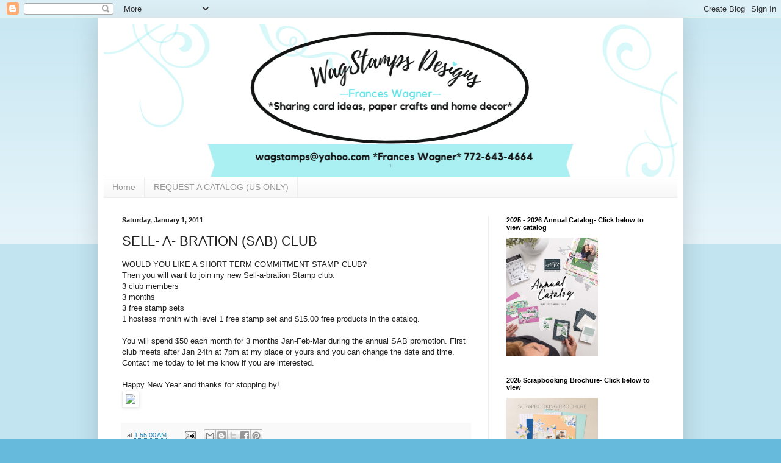

--- FILE ---
content_type: text/html; charset=UTF-8
request_url: http://www.wagstamps.com/2011/01/sell-bration-sab-club.html
body_size: 13390
content:
<!DOCTYPE html>
<html class='v2' dir='ltr' lang='en'>
<head>
<link href='https://www.blogger.com/static/v1/widgets/335934321-css_bundle_v2.css' rel='stylesheet' type='text/css'/>
<meta content='width=1100' name='viewport'/>
<meta content='text/html; charset=UTF-8' http-equiv='Content-Type'/>
<meta content='blogger' name='generator'/>
<link href='http://www.wagstamps.com/favicon.ico' rel='icon' type='image/x-icon'/>
<link href='http://www.wagstamps.com/2011/01/sell-bration-sab-club.html' rel='canonical'/>
<link rel="alternate" type="application/atom+xml" title="Stamp with Frances - Atom" href="http://www.wagstamps.com/feeds/posts/default" />
<link rel="alternate" type="application/rss+xml" title="Stamp with Frances - RSS" href="http://www.wagstamps.com/feeds/posts/default?alt=rss" />
<link rel="service.post" type="application/atom+xml" title="Stamp with Frances - Atom" href="https://www.blogger.com/feeds/4283121317788102852/posts/default" />

<link rel="alternate" type="application/atom+xml" title="Stamp with Frances - Atom" href="http://www.wagstamps.com/feeds/2074811612394148095/comments/default" />
<!--Can't find substitution for tag [blog.ieCssRetrofitLinks]-->
<link href='http://sites.google.com/site/backporchstampin/Home/wagnersiggy.jpg' rel='image_src'/>
<meta content='http://www.wagstamps.com/2011/01/sell-bration-sab-club.html' property='og:url'/>
<meta content='SELL- A- BRATION (SAB) CLUB' property='og:title'/>
<meta content='WOULD YOU LIKE A SHORT TERM COMMITMENT STAMP CLUB?    Then you will want to join my new Sell-a-bration Stamp club.    3 club members    3 mo...' property='og:description'/>
<meta content='https://lh3.googleusercontent.com/blogger_img_proxy/AEn0k_t-K3cw6mTeBBd0beb4K4Y_MEI3qn5dH5hzX5DloA7yU7w5q_Adn2m8nMEvulUO5wytHBsgXOQv_jgySo5LoOPF2BSW-TJ5x45gM6YdnzUfarrDh_-qwirLq8nmg2Zd21gbfFOn=w1200-h630-p-k-no-nu' property='og:image'/>
<title>Stamp with Frances: SELL- A- BRATION (SAB) CLUB</title>
<style id='page-skin-1' type='text/css'><!--
/*
-----------------------------------------------
Blogger Template Style
Name:     Simple
Designer: Blogger
URL:      www.blogger.com
----------------------------------------------- */
/* Content
----------------------------------------------- */
body {
font: normal normal 12px Arial, Tahoma, Helvetica, FreeSans, sans-serif;
color: #222222;
background: #66bbdd none repeat scroll top left;
padding: 0 40px 40px 40px;
}
html body .region-inner {
min-width: 0;
max-width: 100%;
width: auto;
}
h2 {
font-size: 22px;
}
a:link {
text-decoration:none;
color: #2288bb;
}
a:visited {
text-decoration:none;
color: #888888;
}
a:hover {
text-decoration:underline;
color: #33aaff;
}
.body-fauxcolumn-outer .fauxcolumn-inner {
background: transparent url(https://resources.blogblog.com/blogblog/data/1kt/simple/body_gradient_tile_light.png) repeat scroll top left;
_background-image: none;
}
.body-fauxcolumn-outer .cap-top {
position: absolute;
z-index: 1;
height: 400px;
width: 100%;
}
.body-fauxcolumn-outer .cap-top .cap-left {
width: 100%;
background: transparent url(https://resources.blogblog.com/blogblog/data/1kt/simple/gradients_light.png) repeat-x scroll top left;
_background-image: none;
}
.content-outer {
-moz-box-shadow: 0 0 40px rgba(0, 0, 0, .15);
-webkit-box-shadow: 0 0 5px rgba(0, 0, 0, .15);
-goog-ms-box-shadow: 0 0 10px #333333;
box-shadow: 0 0 40px rgba(0, 0, 0, .15);
margin-bottom: 1px;
}
.content-inner {
padding: 10px 10px;
}
.content-inner {
background-color: #ffffff;
}
/* Header
----------------------------------------------- */
.header-outer {
background: transparent none repeat-x scroll 0 -400px;
_background-image: none;
}
.Header h1 {
font: normal normal 60px Arial, Tahoma, Helvetica, FreeSans, sans-serif;
color: #3399bb;
text-shadow: -1px -1px 1px rgba(0, 0, 0, .2);
}
.Header h1 a {
color: #3399bb;
}
.Header .description {
font-size: 140%;
color: #777777;
}
.header-inner .Header .titlewrapper {
padding: 22px 30px;
}
.header-inner .Header .descriptionwrapper {
padding: 0 30px;
}
/* Tabs
----------------------------------------------- */
.tabs-inner .section:first-child {
border-top: 1px solid #eeeeee;
}
.tabs-inner .section:first-child ul {
margin-top: -1px;
border-top: 1px solid #eeeeee;
border-left: 0 solid #eeeeee;
border-right: 0 solid #eeeeee;
}
.tabs-inner .widget ul {
background: #f5f5f5 url(https://resources.blogblog.com/blogblog/data/1kt/simple/gradients_light.png) repeat-x scroll 0 -800px;
_background-image: none;
border-bottom: 1px solid #eeeeee;
margin-top: 0;
margin-left: -30px;
margin-right: -30px;
}
.tabs-inner .widget li a {
display: inline-block;
padding: .6em 1em;
font: normal normal 14px Arial, Tahoma, Helvetica, FreeSans, sans-serif;
color: #999999;
border-left: 1px solid #ffffff;
border-right: 1px solid #eeeeee;
}
.tabs-inner .widget li:first-child a {
border-left: none;
}
.tabs-inner .widget li.selected a, .tabs-inner .widget li a:hover {
color: #000000;
background-color: #eeeeee;
text-decoration: none;
}
/* Columns
----------------------------------------------- */
.main-outer {
border-top: 0 solid #eeeeee;
}
.fauxcolumn-left-outer .fauxcolumn-inner {
border-right: 1px solid #eeeeee;
}
.fauxcolumn-right-outer .fauxcolumn-inner {
border-left: 1px solid #eeeeee;
}
/* Headings
----------------------------------------------- */
div.widget > h2,
div.widget h2.title {
margin: 0 0 1em 0;
font: normal bold 11px Arial, Tahoma, Helvetica, FreeSans, sans-serif;
color: #000000;
}
/* Widgets
----------------------------------------------- */
.widget .zippy {
color: #999999;
text-shadow: 2px 2px 1px rgba(0, 0, 0, .1);
}
.widget .popular-posts ul {
list-style: none;
}
/* Posts
----------------------------------------------- */
h2.date-header {
font: normal bold 11px Arial, Tahoma, Helvetica, FreeSans, sans-serif;
}
.date-header span {
background-color: transparent;
color: #222222;
padding: inherit;
letter-spacing: inherit;
margin: inherit;
}
.main-inner {
padding-top: 30px;
padding-bottom: 30px;
}
.main-inner .column-center-inner {
padding: 0 15px;
}
.main-inner .column-center-inner .section {
margin: 0 15px;
}
.post {
margin: 0 0 25px 0;
}
h3.post-title, .comments h4 {
font: normal normal 22px Arial, Tahoma, Helvetica, FreeSans, sans-serif;
margin: .75em 0 0;
}
.post-body {
font-size: 110%;
line-height: 1.4;
position: relative;
}
.post-body img, .post-body .tr-caption-container, .Profile img, .Image img,
.BlogList .item-thumbnail img {
padding: 2px;
background: #ffffff;
border: 1px solid #eeeeee;
-moz-box-shadow: 1px 1px 5px rgba(0, 0, 0, .1);
-webkit-box-shadow: 1px 1px 5px rgba(0, 0, 0, .1);
box-shadow: 1px 1px 5px rgba(0, 0, 0, .1);
}
.post-body img, .post-body .tr-caption-container {
padding: 5px;
}
.post-body .tr-caption-container {
color: #222222;
}
.post-body .tr-caption-container img {
padding: 0;
background: transparent;
border: none;
-moz-box-shadow: 0 0 0 rgba(0, 0, 0, .1);
-webkit-box-shadow: 0 0 0 rgba(0, 0, 0, .1);
box-shadow: 0 0 0 rgba(0, 0, 0, .1);
}
.post-header {
margin: 0 0 1.5em;
line-height: 1.6;
font-size: 90%;
}
.post-footer {
margin: 20px -2px 0;
padding: 5px 10px;
color: #666666;
background-color: #f9f9f9;
border-bottom: 1px solid #eeeeee;
line-height: 1.6;
font-size: 90%;
}
#comments .comment-author {
padding-top: 1.5em;
border-top: 1px solid #eeeeee;
background-position: 0 1.5em;
}
#comments .comment-author:first-child {
padding-top: 0;
border-top: none;
}
.avatar-image-container {
margin: .2em 0 0;
}
#comments .avatar-image-container img {
border: 1px solid #eeeeee;
}
/* Comments
----------------------------------------------- */
.comments .comments-content .icon.blog-author {
background-repeat: no-repeat;
background-image: url([data-uri]);
}
.comments .comments-content .loadmore a {
border-top: 1px solid #999999;
border-bottom: 1px solid #999999;
}
.comments .comment-thread.inline-thread {
background-color: #f9f9f9;
}
.comments .continue {
border-top: 2px solid #999999;
}
/* Accents
---------------------------------------------- */
.section-columns td.columns-cell {
border-left: 1px solid #eeeeee;
}
.blog-pager {
background: transparent none no-repeat scroll top center;
}
.blog-pager-older-link, .home-link,
.blog-pager-newer-link {
background-color: #ffffff;
padding: 5px;
}
.footer-outer {
border-top: 0 dashed #bbbbbb;
}
/* Mobile
----------------------------------------------- */
body.mobile  {
background-size: auto;
}
.mobile .body-fauxcolumn-outer {
background: transparent none repeat scroll top left;
}
.mobile .body-fauxcolumn-outer .cap-top {
background-size: 100% auto;
}
.mobile .content-outer {
-webkit-box-shadow: 0 0 3px rgba(0, 0, 0, .15);
box-shadow: 0 0 3px rgba(0, 0, 0, .15);
}
.mobile .tabs-inner .widget ul {
margin-left: 0;
margin-right: 0;
}
.mobile .post {
margin: 0;
}
.mobile .main-inner .column-center-inner .section {
margin: 0;
}
.mobile .date-header span {
padding: 0.1em 10px;
margin: 0 -10px;
}
.mobile h3.post-title {
margin: 0;
}
.mobile .blog-pager {
background: transparent none no-repeat scroll top center;
}
.mobile .footer-outer {
border-top: none;
}
.mobile .main-inner, .mobile .footer-inner {
background-color: #ffffff;
}
.mobile-index-contents {
color: #222222;
}
.mobile-link-button {
background-color: #2288bb;
}
.mobile-link-button a:link, .mobile-link-button a:visited {
color: #ffffff;
}
.mobile .tabs-inner .section:first-child {
border-top: none;
}
.mobile .tabs-inner .PageList .widget-content {
background-color: #eeeeee;
color: #000000;
border-top: 1px solid #eeeeee;
border-bottom: 1px solid #eeeeee;
}
.mobile .tabs-inner .PageList .widget-content .pagelist-arrow {
border-left: 1px solid #eeeeee;
}
#Header1_headerimg {
max-width:100%
}
--></style>
<style id='template-skin-1' type='text/css'><!--
body {
min-width: 960px;
}
.content-outer, .content-fauxcolumn-outer, .region-inner {
min-width: 960px;
max-width: 960px;
_width: 960px;
}
.main-inner .columns {
padding-left: 0;
padding-right: 310px;
}
.main-inner .fauxcolumn-center-outer {
left: 0;
right: 310px;
/* IE6 does not respect left and right together */
_width: expression(this.parentNode.offsetWidth -
parseInt("0") -
parseInt("310px") + 'px');
}
.main-inner .fauxcolumn-left-outer {
width: 0;
}
.main-inner .fauxcolumn-right-outer {
width: 310px;
}
.main-inner .column-left-outer {
width: 0;
right: 100%;
margin-left: -0;
}
.main-inner .column-right-outer {
width: 310px;
margin-right: -310px;
}
#layout {
min-width: 0;
}
#layout .content-outer {
min-width: 0;
width: 800px;
}
#layout .region-inner {
min-width: 0;
width: auto;
}
body#layout div.add_widget {
padding: 8px;
}
body#layout div.add_widget a {
margin-left: 32px;
}
--></style>
<link href='https://www.blogger.com/dyn-css/authorization.css?targetBlogID=4283121317788102852&amp;zx=ebca8a2e-8e50-4652-a46f-ba4af67f75e9' media='none' onload='if(media!=&#39;all&#39;)media=&#39;all&#39;' rel='stylesheet'/><noscript><link href='https://www.blogger.com/dyn-css/authorization.css?targetBlogID=4283121317788102852&amp;zx=ebca8a2e-8e50-4652-a46f-ba4af67f75e9' rel='stylesheet'/></noscript>
<meta name='google-adsense-platform-account' content='ca-host-pub-1556223355139109'/>
<meta name='google-adsense-platform-domain' content='blogspot.com'/>

<link rel="stylesheet" href="https://fonts.googleapis.com/css2?display=swap&family=Merienda&family=Lobster&family=Shadows+Into+Light&family=Quicksand&family=Dancing+Script&family=Indie+Flower&family=Satisfy&family=Kalam&family=Gloria+Hallelujah&family=Zeyada"></head>
<body class='loading variant-pale'>
<div class='navbar section' id='navbar' name='Navbar'><div class='widget Navbar' data-version='1' id='Navbar1'><script type="text/javascript">
    function setAttributeOnload(object, attribute, val) {
      if(window.addEventListener) {
        window.addEventListener('load',
          function(){ object[attribute] = val; }, false);
      } else {
        window.attachEvent('onload', function(){ object[attribute] = val; });
      }
    }
  </script>
<div id="navbar-iframe-container"></div>
<script type="text/javascript" src="https://apis.google.com/js/platform.js"></script>
<script type="text/javascript">
      gapi.load("gapi.iframes:gapi.iframes.style.bubble", function() {
        if (gapi.iframes && gapi.iframes.getContext) {
          gapi.iframes.getContext().openChild({
              url: 'https://www.blogger.com/navbar/4283121317788102852?po\x3d2074811612394148095\x26origin\x3dhttp://www.wagstamps.com',
              where: document.getElementById("navbar-iframe-container"),
              id: "navbar-iframe"
          });
        }
      });
    </script><script type="text/javascript">
(function() {
var script = document.createElement('script');
script.type = 'text/javascript';
script.src = '//pagead2.googlesyndication.com/pagead/js/google_top_exp.js';
var head = document.getElementsByTagName('head')[0];
if (head) {
head.appendChild(script);
}})();
</script>
</div></div>
<div class='body-fauxcolumns'>
<div class='fauxcolumn-outer body-fauxcolumn-outer'>
<div class='cap-top'>
<div class='cap-left'></div>
<div class='cap-right'></div>
</div>
<div class='fauxborder-left'>
<div class='fauxborder-right'></div>
<div class='fauxcolumn-inner'>
</div>
</div>
<div class='cap-bottom'>
<div class='cap-left'></div>
<div class='cap-right'></div>
</div>
</div>
</div>
<div class='content'>
<div class='content-fauxcolumns'>
<div class='fauxcolumn-outer content-fauxcolumn-outer'>
<div class='cap-top'>
<div class='cap-left'></div>
<div class='cap-right'></div>
</div>
<div class='fauxborder-left'>
<div class='fauxborder-right'></div>
<div class='fauxcolumn-inner'>
</div>
</div>
<div class='cap-bottom'>
<div class='cap-left'></div>
<div class='cap-right'></div>
</div>
</div>
</div>
<div class='content-outer'>
<div class='content-cap-top cap-top'>
<div class='cap-left'></div>
<div class='cap-right'></div>
</div>
<div class='fauxborder-left content-fauxborder-left'>
<div class='fauxborder-right content-fauxborder-right'></div>
<div class='content-inner'>
<header>
<div class='header-outer'>
<div class='header-cap-top cap-top'>
<div class='cap-left'></div>
<div class='cap-right'></div>
</div>
<div class='fauxborder-left header-fauxborder-left'>
<div class='fauxborder-right header-fauxborder-right'></div>
<div class='region-inner header-inner'>
<div class='header section' id='header' name='Header'><div class='widget Header' data-version='1' id='Header1'>
<div id='header-inner'>
<a href='http://www.wagstamps.com/' style='display: block'>
<img alt='Stamp with Frances' height='250px; ' id='Header1_headerimg' src='https://blogger.googleusercontent.com/img/a/AVvXsEhtN_6vrxjim2S7VbnITZ-h4k3yBPXdXmkzgs6KaGevZYm7sWxBShwGCvRtG4hQ5AKZZiidijYfwktIrFL2fyVaNOoefmIw0Q2dieELj7TQf52tIKwivheHhoxYPGfnvUrsh7ajF_ogVUZSU23JFhUWyxgvWUrb03DSU42GWmpvH_mshvJots8C0nmlztwB=s970' style='display: block' width='970px; '/>
</a>
</div>
</div></div>
</div>
</div>
<div class='header-cap-bottom cap-bottom'>
<div class='cap-left'></div>
<div class='cap-right'></div>
</div>
</div>
</header>
<div class='tabs-outer'>
<div class='tabs-cap-top cap-top'>
<div class='cap-left'></div>
<div class='cap-right'></div>
</div>
<div class='fauxborder-left tabs-fauxborder-left'>
<div class='fauxborder-right tabs-fauxborder-right'></div>
<div class='region-inner tabs-inner'>
<div class='tabs section' id='crosscol' name='Cross-Column'><div class='widget PageList' data-version='1' id='PageList1'>
<h2>Pages</h2>
<div class='widget-content'>
<ul>
<li>
<a href='https://wagstamps.blogspot.com/'>Home</a>
</li>
<li>
<a href='https://wagstamps.blogspot.com/p/request-catalog.html'>REQUEST A CATALOG (US ONLY)</a>
</li>
</ul>
<div class='clear'></div>
</div>
</div></div>
<div class='tabs no-items section' id='crosscol-overflow' name='Cross-Column 2'></div>
</div>
</div>
<div class='tabs-cap-bottom cap-bottom'>
<div class='cap-left'></div>
<div class='cap-right'></div>
</div>
</div>
<div class='main-outer'>
<div class='main-cap-top cap-top'>
<div class='cap-left'></div>
<div class='cap-right'></div>
</div>
<div class='fauxborder-left main-fauxborder-left'>
<div class='fauxborder-right main-fauxborder-right'></div>
<div class='region-inner main-inner'>
<div class='columns fauxcolumns'>
<div class='fauxcolumn-outer fauxcolumn-center-outer'>
<div class='cap-top'>
<div class='cap-left'></div>
<div class='cap-right'></div>
</div>
<div class='fauxborder-left'>
<div class='fauxborder-right'></div>
<div class='fauxcolumn-inner'>
</div>
</div>
<div class='cap-bottom'>
<div class='cap-left'></div>
<div class='cap-right'></div>
</div>
</div>
<div class='fauxcolumn-outer fauxcolumn-left-outer'>
<div class='cap-top'>
<div class='cap-left'></div>
<div class='cap-right'></div>
</div>
<div class='fauxborder-left'>
<div class='fauxborder-right'></div>
<div class='fauxcolumn-inner'>
</div>
</div>
<div class='cap-bottom'>
<div class='cap-left'></div>
<div class='cap-right'></div>
</div>
</div>
<div class='fauxcolumn-outer fauxcolumn-right-outer'>
<div class='cap-top'>
<div class='cap-left'></div>
<div class='cap-right'></div>
</div>
<div class='fauxborder-left'>
<div class='fauxborder-right'></div>
<div class='fauxcolumn-inner'>
</div>
</div>
<div class='cap-bottom'>
<div class='cap-left'></div>
<div class='cap-right'></div>
</div>
</div>
<!-- corrects IE6 width calculation -->
<div class='columns-inner'>
<div class='column-center-outer'>
<div class='column-center-inner'>
<div class='main section' id='main' name='Main'><div class='widget Blog' data-version='1' id='Blog1'>
<div class='blog-posts hfeed'>

          <div class="date-outer">
        
<h2 class='date-header'><span>Saturday, January 1, 2011</span></h2>

          <div class="date-posts">
        
<div class='post-outer'>
<div class='post hentry uncustomized-post-template' itemprop='blogPost' itemscope='itemscope' itemtype='http://schema.org/BlogPosting'>
<meta content='http://sites.google.com/site/backporchstampin/Home/wagnersiggy.jpg' itemprop='image_url'/>
<meta content='4283121317788102852' itemprop='blogId'/>
<meta content='2074811612394148095' itemprop='postId'/>
<a name='2074811612394148095'></a>
<h3 class='post-title entry-title' itemprop='name'>
SELL- A- BRATION (SAB) CLUB
</h3>
<div class='post-header'>
<div class='post-header-line-1'></div>
</div>
<div class='post-body entry-content' id='post-body-2074811612394148095' itemprop='description articleBody'>
WOULD YOU LIKE A SHORT TERM COMMITMENT STAMP CLUB?  <BR>

Then you will want to join my new Sell-a-bration Stamp club. <BR>


3 club members<BR>


3 months<BR>


3 free stamp sets<BR>


1 hostess month with level 1 free stamp set and $15.00 free products in the catalog.<BR><BR>



You will spend $50 each month for 3 months Jan-Feb-Mar during the annual SAB promotion.  First club meets after Jan 24th at 7pm at my place or yours and you can change the date and time.   Contact me today to let me know if you are interested.<BR>

<BR>

Happy New Year and thanks for stopping by!

<BR>
<img src="http://sites.google.com/site/backporchstampin/Home/wagnersiggy.jpg">
<div style='clear: both;'></div>
</div>
<div class='post-footer'>
<div class='post-footer-line post-footer-line-1'>
<span class='post-author vcard'>
</span>
<span class='post-timestamp'>
at
<meta content='http://www.wagstamps.com/2011/01/sell-bration-sab-club.html' itemprop='url'/>
<a class='timestamp-link' href='http://www.wagstamps.com/2011/01/sell-bration-sab-club.html' rel='bookmark' title='permanent link'><abbr class='published' itemprop='datePublished' title='2011-01-01T01:55:00-05:00'>1:55:00&#8239;AM</abbr></a>
</span>
<span class='post-comment-link'>
</span>
<span class='post-icons'>
<span class='item-action'>
<a href='https://www.blogger.com/email-post/4283121317788102852/2074811612394148095' title='Email Post'>
<img alt='' class='icon-action' height='13' src='https://resources.blogblog.com/img/icon18_email.gif' width='18'/>
</a>
</span>
<span class='item-control blog-admin pid-5569299'>
<a href='https://www.blogger.com/post-edit.g?blogID=4283121317788102852&postID=2074811612394148095&from=pencil' title='Edit Post'>
<img alt='' class='icon-action' height='18' src='https://resources.blogblog.com/img/icon18_edit_allbkg.gif' width='18'/>
</a>
</span>
</span>
<div class='post-share-buttons goog-inline-block'>
<a class='goog-inline-block share-button sb-email' href='https://www.blogger.com/share-post.g?blogID=4283121317788102852&postID=2074811612394148095&target=email' target='_blank' title='Email This'><span class='share-button-link-text'>Email This</span></a><a class='goog-inline-block share-button sb-blog' href='https://www.blogger.com/share-post.g?blogID=4283121317788102852&postID=2074811612394148095&target=blog' onclick='window.open(this.href, "_blank", "height=270,width=475"); return false;' target='_blank' title='BlogThis!'><span class='share-button-link-text'>BlogThis!</span></a><a class='goog-inline-block share-button sb-twitter' href='https://www.blogger.com/share-post.g?blogID=4283121317788102852&postID=2074811612394148095&target=twitter' target='_blank' title='Share to X'><span class='share-button-link-text'>Share to X</span></a><a class='goog-inline-block share-button sb-facebook' href='https://www.blogger.com/share-post.g?blogID=4283121317788102852&postID=2074811612394148095&target=facebook' onclick='window.open(this.href, "_blank", "height=430,width=640"); return false;' target='_blank' title='Share to Facebook'><span class='share-button-link-text'>Share to Facebook</span></a><a class='goog-inline-block share-button sb-pinterest' href='https://www.blogger.com/share-post.g?blogID=4283121317788102852&postID=2074811612394148095&target=pinterest' target='_blank' title='Share to Pinterest'><span class='share-button-link-text'>Share to Pinterest</span></a>
</div>
</div>
<div class='post-footer-line post-footer-line-2'>
<span class='post-labels'>
</span>
</div>
<div class='post-footer-line post-footer-line-3'>
<span class='post-location'>
</span>
</div>
</div>
</div>
<div class='comments' id='comments'>
<a name='comments'></a>
<h4>No comments:</h4>
<div id='Blog1_comments-block-wrapper'>
<dl class='avatar-comment-indent' id='comments-block'>
</dl>
</div>
<p class='comment-footer'>
<div class='comment-form'>
<a name='comment-form'></a>
<h4 id='comment-post-message'>Post a Comment</h4>
<p>
</p>
<a href='https://www.blogger.com/comment/frame/4283121317788102852?po=2074811612394148095&hl=en&saa=85391&origin=http://www.wagstamps.com' id='comment-editor-src'></a>
<iframe allowtransparency='true' class='blogger-iframe-colorize blogger-comment-from-post' frameborder='0' height='410px' id='comment-editor' name='comment-editor' src='' width='100%'></iframe>
<script src='https://www.blogger.com/static/v1/jsbin/2830521187-comment_from_post_iframe.js' type='text/javascript'></script>
<script type='text/javascript'>
      BLOG_CMT_createIframe('https://www.blogger.com/rpc_relay.html');
    </script>
</div>
</p>
</div>
</div>

        </div></div>
      
</div>
<div class='blog-pager' id='blog-pager'>
<span id='blog-pager-newer-link'>
<a class='blog-pager-newer-link' href='http://www.wagstamps.com/2011/01/swaps-in-progress.html' id='Blog1_blog-pager-newer-link' title='Newer Post'>Newer Post</a>
</span>
<span id='blog-pager-older-link'>
<a class='blog-pager-older-link' href='http://www.wagstamps.com/2010/12/occasions-mini-catalog-share-get-lot.html' id='Blog1_blog-pager-older-link' title='Older Post'>Older Post</a>
</span>
<a class='home-link' href='http://www.wagstamps.com/'>Home</a>
</div>
<div class='clear'></div>
<div class='post-feeds'>
<div class='feed-links'>
Subscribe to:
<a class='feed-link' href='http://www.wagstamps.com/feeds/2074811612394148095/comments/default' target='_blank' type='application/atom+xml'>Post Comments (Atom)</a>
</div>
</div>
</div></div>
</div>
</div>
<div class='column-left-outer'>
<div class='column-left-inner'>
<aside>
</aside>
</div>
</div>
<div class='column-right-outer'>
<div class='column-right-inner'>
<aside>
<div class='sidebar section' id='sidebar-right-1'><div class='widget HTML' data-version='1' id='HTML5'>
<h2 class='title'>2025 - 2026 Annual Catalog-                                              Click below to view catalog</h2>
<div class='widget-content'>
<a href="https://issuu.com/stampinup/docs/2025-2026_annual_catalog_us?fr=xKAE9_zU1NQ" target="_blank"><img src="https://i.imgur.com/Ek0UzqO.jpeg" border="0" width="150" height="194" alt="Stampin' Up! Annual Catalog" /></a>
</div>
<div class='clear'></div>
</div><div class='widget HTML' data-version='1' id='HTML2'>
<h2 class='title'>2025  Scrapbooking Brochure- Click below to view</h2>
<div class='widget-content'>
<a href="https://issuu.com/stampinup/docs/ja25_scrapbooking_en-us?fr=xKAE9_zU1NQ" target="_blank"><img src="https://i.imgur.com/nWEVrY1.jpeg" alt="Stampin' Up! Scrapbook Brochure" width="150" height="116" /></a>
</div>
<div class='clear'></div>
</div><div class='widget Image' data-version='1' id='Image3'>
<div class='widget-content'>
<img alt='' height='250' id='Image3_img' src='https://blogger.googleusercontent.com/img/a/AVvXsEhBF7gP1Udbm3VcEuFd2A2W27__uhg9MrlKI3QNb3iRIFyIT4983ePomIdbuLNai3ieyYKSsdmtW886zcViWprW0qpowc7Vhm3RHkRb6XMAc2S68X_yq5drSq8jXlpHQIZ9rC09kQxc7hKNalRPbMQwppNkUJnAPeNHmUtnTEZVXtO161fT4zleoeMIAxIu=s250' width='250'/>
<br/>
</div>
<div class='clear'></div>
</div><div class='widget Image' data-version='1' id='Image2'>
<h2>Fran Wagner</h2>
<div class='widget-content'>
<a href='www.franceswagner.stampinup.net'>
<img alt='Fran Wagner' height='307' id='Image2_img' src='https://blogger.googleusercontent.com/img/b/R29vZ2xl/AVvXsEhDMXCES_KTtdHGkcul48QsW1ONpwqDCxJEDQugfMA1rreNPOacwnBwFQ0nc98Pc7kw1-FTB_1ttmbNURpiQ9WREz5Ir4-sFmek_Ux-Lh57WIYIjjTzk8xc9tg8pmFO9uPuG4VNQ3jZzd0/s307/262273_10150210050808107_2438034_n.jpg' width='252'/>
</a>
<br/>
<span class='caption'>Independent Stampin' UP! Demonstrator since 1999</span>
</div>
<div class='clear'></div>
</div><div class='widget Image' data-version='1' id='Image1'>
<div class='widget-content'>
<a href='<div align="center" class="annual"> <a href="https://issuu.com/stampinup/docs/ac2022-2023_en-us?fr=sYzIwZDQ3MjczNjQ" target="_blank"> <img src="https://catherinecarrolldesigns.co.uk/wp-content/uploads/2022/05/AC2223_US.png" width="175px" alt=""></a> 	<br/> 3 May 2022 – 1 May 2023 	<br/> <a href="https://issuu.com/stampinup/docs/ac2022-2023_en-us?fr=sYzIwZDQ3MjczNjQ" target="_blank">View Online</a> | <a href="https://www.stampinup.com/?demoid=22386" target="_blank" rel="nofollow">Shop Online</a> </div>'>
<img alt='' height='212' id='Image1_img' src='https://blogger.googleusercontent.com/img/b/R29vZ2xl/AVvXsEhAvbYWmOmd2IFMWlvfqX3wb1B-pIkXku_XsMobvqUmR4kIBtURro2P3H0iJ8MSiI8LvjJ7Y34aTsOWe2QqZWkM51rCY02TTM-S5b4vFQAQqliWg-yK_8oiiS6S01RvmwfNaMwbekWNayxl/s252/2020+TRIP+BLOG+BUTTON.png' width='252'/>
</a>
<br/>
</div>
<div class='clear'></div>
</div><div class='widget BlogSearch' data-version='1' id='BlogSearch1'>
<h2 class='title'>Search This Blog</h2>
<div class='widget-content'>
<div id='BlogSearch1_form'>
<form action='http://www.wagstamps.com/search' class='gsc-search-box' target='_top'>
<table cellpadding='0' cellspacing='0' class='gsc-search-box'>
<tbody>
<tr>
<td class='gsc-input'>
<input autocomplete='off' class='gsc-input' name='q' size='10' title='search' type='text' value=''/>
</td>
<td class='gsc-search-button'>
<input class='gsc-search-button' title='search' type='submit' value='Search'/>
</td>
</tr>
</tbody>
</table>
</form>
</div>
</div>
<div class='clear'></div>
</div><div class='widget Translate' data-version='1' id='Translate1'>
<h2 class='title'>Translate</h2>
<div id='google_translate_element'></div>
<script>
    function googleTranslateElementInit() {
      new google.translate.TranslateElement({
        pageLanguage: 'en',
        autoDisplay: 'true',
        layout: google.translate.TranslateElement.InlineLayout.VERTICAL
      }, 'google_translate_element');
    }
  </script>
<script src='//translate.google.com/translate_a/element.js?cb=googleTranslateElementInit'></script>
<div class='clear'></div>
</div><div class='widget HTML' data-version='1' id='HTML12'>
<h2 class='title'>Wagstamp's Fan Box</h2>
<div class='widget-content'>
<script src="http://static.ak.facebook.com/js/api_lib/v0.4/FeatureLoader.js.php/en_US" type="text/javascript"></script><script type="text/javascript">FB.init("bb4d2b8e6c71e882c9c4f02e6e8598dc");</script><fb:fan connections="" width="300" profile_id="130170290761" stream=""></fb:fan><div style="font-size:8px; padding-left:10px"><a href="http://www.facebook.com/pages/Ver  https://www.facebook.com/WagStamps/verobeachfl/Wagstamps/130170290761">Wagstamps</a> on Facebook</div>
</div>
<div class='clear'></div>
</div><div class='widget HTML' data-version='1' id='HTML1'>
<h2 class='title'>Pinterest</h2>
<div class='widget-content'>
<a href="http://pinterest.com/wagstamps/"><img src="http://passets-cdn.pinterest.com/images/pinterest-button.png" width="78" height="26" alt="Follow Me on Pinterest" /></a>
</div>
<div class='clear'></div>
</div><div class='widget HTML' data-version='1' id='HTML15'>
<h2 class='title'>I'd Love To Hear From You!</h2>
<div class='widget-content'>
<a href="mailto:wagstamps@yahoo.com" target="_blank"><img src="http://sites.google.com/site/backporchstampin/Home/wagneremailme.png"/></a>
</div>
<div class='clear'></div>
</div><div class='widget Stats' data-version='1' id='Stats1'>
<h2>Total Pageviews</h2>
<div class='widget-content'>
<div id='Stats1_content' style='display: none;'>
<span class='counter-wrapper text-counter-wrapper' id='Stats1_totalCount'>
</span>
<div class='clear'></div>
</div>
</div>
</div><div class='widget BlogArchive' data-version='1' id='BlogArchive2'>
<h2>Blog Archive</h2>
<div class='widget-content'>
<div id='ArchiveList'>
<div id='BlogArchive2_ArchiveList'>
<ul class='flat'>
<li class='archivedate'>
<a href='http://www.wagstamps.com/2026/01/'>January</a> (1)
      </li>
<li class='archivedate'>
<a href='http://www.wagstamps.com/2025/12/'>December</a> (1)
      </li>
<li class='archivedate'>
<a href='http://www.wagstamps.com/2025/11/'>November</a> (1)
      </li>
<li class='archivedate'>
<a href='http://www.wagstamps.com/2025/10/'>October</a> (2)
      </li>
<li class='archivedate'>
<a href='http://www.wagstamps.com/2025/09/'>September</a> (1)
      </li>
<li class='archivedate'>
<a href='http://www.wagstamps.com/2025/07/'>July</a> (1)
      </li>
<li class='archivedate'>
<a href='http://www.wagstamps.com/2025/06/'>June</a> (1)
      </li>
<li class='archivedate'>
<a href='http://www.wagstamps.com/2025/05/'>May</a> (1)
      </li>
<li class='archivedate'>
<a href='http://www.wagstamps.com/2025/04/'>April</a> (1)
      </li>
<li class='archivedate'>
<a href='http://www.wagstamps.com/2025/03/'>March</a> (1)
      </li>
<li class='archivedate'>
<a href='http://www.wagstamps.com/2025/02/'>February</a> (1)
      </li>
<li class='archivedate'>
<a href='http://www.wagstamps.com/2025/01/'>January</a> (1)
      </li>
<li class='archivedate'>
<a href='http://www.wagstamps.com/2024/12/'>December</a> (2)
      </li>
<li class='archivedate'>
<a href='http://www.wagstamps.com/2024/10/'>October</a> (2)
      </li>
<li class='archivedate'>
<a href='http://www.wagstamps.com/2024/09/'>September</a> (1)
      </li>
<li class='archivedate'>
<a href='http://www.wagstamps.com/2024/07/'>July</a> (1)
      </li>
<li class='archivedate'>
<a href='http://www.wagstamps.com/2024/06/'>June</a> (1)
      </li>
<li class='archivedate'>
<a href='http://www.wagstamps.com/2024/05/'>May</a> (1)
      </li>
<li class='archivedate'>
<a href='http://www.wagstamps.com/2024/04/'>April</a> (1)
      </li>
<li class='archivedate'>
<a href='http://www.wagstamps.com/2024/02/'>February</a> (1)
      </li>
<li class='archivedate'>
<a href='http://www.wagstamps.com/2024/01/'>January</a> (1)
      </li>
<li class='archivedate'>
<a href='http://www.wagstamps.com/2023/12/'>December</a> (2)
      </li>
<li class='archivedate'>
<a href='http://www.wagstamps.com/2023/10/'>October</a> (1)
      </li>
<li class='archivedate'>
<a href='http://www.wagstamps.com/2023/05/'>May</a> (1)
      </li>
<li class='archivedate'>
<a href='http://www.wagstamps.com/2022/11/'>November</a> (2)
      </li>
<li class='archivedate'>
<a href='http://www.wagstamps.com/2022/10/'>October</a> (2)
      </li>
<li class='archivedate'>
<a href='http://www.wagstamps.com/2022/08/'>August</a> (2)
      </li>
<li class='archivedate'>
<a href='http://www.wagstamps.com/2022/07/'>July</a> (2)
      </li>
<li class='archivedate'>
<a href='http://www.wagstamps.com/2022/06/'>June</a> (2)
      </li>
<li class='archivedate'>
<a href='http://www.wagstamps.com/2022/05/'>May</a> (2)
      </li>
<li class='archivedate'>
<a href='http://www.wagstamps.com/2022/04/'>April</a> (1)
      </li>
<li class='archivedate'>
<a href='http://www.wagstamps.com/2022/03/'>March</a> (1)
      </li>
<li class='archivedate'>
<a href='http://www.wagstamps.com/2022/01/'>January</a> (1)
      </li>
<li class='archivedate'>
<a href='http://www.wagstamps.com/2021/12/'>December</a> (2)
      </li>
<li class='archivedate'>
<a href='http://www.wagstamps.com/2021/11/'>November</a> (2)
      </li>
<li class='archivedate'>
<a href='http://www.wagstamps.com/2021/06/'>June</a> (1)
      </li>
<li class='archivedate'>
<a href='http://www.wagstamps.com/2021/05/'>May</a> (1)
      </li>
<li class='archivedate'>
<a href='http://www.wagstamps.com/2021/01/'>January</a> (1)
      </li>
<li class='archivedate'>
<a href='http://www.wagstamps.com/2020/12/'>December</a> (1)
      </li>
<li class='archivedate'>
<a href='http://www.wagstamps.com/2020/11/'>November</a> (1)
      </li>
<li class='archivedate'>
<a href='http://www.wagstamps.com/2020/09/'>September</a> (1)
      </li>
<li class='archivedate'>
<a href='http://www.wagstamps.com/2020/08/'>August</a> (1)
      </li>
<li class='archivedate'>
<a href='http://www.wagstamps.com/2020/07/'>July</a> (1)
      </li>
<li class='archivedate'>
<a href='http://www.wagstamps.com/2020/05/'>May</a> (1)
      </li>
<li class='archivedate'>
<a href='http://www.wagstamps.com/2020/03/'>March</a> (1)
      </li>
<li class='archivedate'>
<a href='http://www.wagstamps.com/2020/02/'>February</a> (2)
      </li>
<li class='archivedate'>
<a href='http://www.wagstamps.com/2020/01/'>January</a> (1)
      </li>
<li class='archivedate'>
<a href='http://www.wagstamps.com/2019/12/'>December</a> (2)
      </li>
<li class='archivedate'>
<a href='http://www.wagstamps.com/2019/11/'>November</a> (1)
      </li>
<li class='archivedate'>
<a href='http://www.wagstamps.com/2019/09/'>September</a> (1)
      </li>
<li class='archivedate'>
<a href='http://www.wagstamps.com/2019/08/'>August</a> (3)
      </li>
<li class='archivedate'>
<a href='http://www.wagstamps.com/2019/07/'>July</a> (3)
      </li>
<li class='archivedate'>
<a href='http://www.wagstamps.com/2019/06/'>June</a> (3)
      </li>
<li class='archivedate'>
<a href='http://www.wagstamps.com/2019/05/'>May</a> (4)
      </li>
<li class='archivedate'>
<a href='http://www.wagstamps.com/2019/04/'>April</a> (5)
      </li>
<li class='archivedate'>
<a href='http://www.wagstamps.com/2019/03/'>March</a> (7)
      </li>
<li class='archivedate'>
<a href='http://www.wagstamps.com/2019/02/'>February</a> (3)
      </li>
<li class='archivedate'>
<a href='http://www.wagstamps.com/2019/01/'>January</a> (3)
      </li>
<li class='archivedate'>
<a href='http://www.wagstamps.com/2018/12/'>December</a> (2)
      </li>
<li class='archivedate'>
<a href='http://www.wagstamps.com/2018/11/'>November</a> (3)
      </li>
<li class='archivedate'>
<a href='http://www.wagstamps.com/2018/10/'>October</a> (3)
      </li>
<li class='archivedate'>
<a href='http://www.wagstamps.com/2018/09/'>September</a> (2)
      </li>
<li class='archivedate'>
<a href='http://www.wagstamps.com/2018/08/'>August</a> (9)
      </li>
<li class='archivedate'>
<a href='http://www.wagstamps.com/2018/07/'>July</a> (6)
      </li>
<li class='archivedate'>
<a href='http://www.wagstamps.com/2018/06/'>June</a> (3)
      </li>
<li class='archivedate'>
<a href='http://www.wagstamps.com/2018/05/'>May</a> (5)
      </li>
<li class='archivedate'>
<a href='http://www.wagstamps.com/2018/04/'>April</a> (3)
      </li>
<li class='archivedate'>
<a href='http://www.wagstamps.com/2018/03/'>March</a> (6)
      </li>
<li class='archivedate'>
<a href='http://www.wagstamps.com/2018/02/'>February</a> (5)
      </li>
<li class='archivedate'>
<a href='http://www.wagstamps.com/2018/01/'>January</a> (9)
      </li>
<li class='archivedate'>
<a href='http://www.wagstamps.com/2017/12/'>December</a> (6)
      </li>
<li class='archivedate'>
<a href='http://www.wagstamps.com/2017/11/'>November</a> (7)
      </li>
<li class='archivedate'>
<a href='http://www.wagstamps.com/2017/10/'>October</a> (8)
      </li>
<li class='archivedate'>
<a href='http://www.wagstamps.com/2017/09/'>September</a> (8)
      </li>
<li class='archivedate'>
<a href='http://www.wagstamps.com/2017/08/'>August</a> (8)
      </li>
<li class='archivedate'>
<a href='http://www.wagstamps.com/2017/07/'>July</a> (6)
      </li>
<li class='archivedate'>
<a href='http://www.wagstamps.com/2017/06/'>June</a> (4)
      </li>
<li class='archivedate'>
<a href='http://www.wagstamps.com/2017/05/'>May</a> (4)
      </li>
<li class='archivedate'>
<a href='http://www.wagstamps.com/2017/04/'>April</a> (13)
      </li>
<li class='archivedate'>
<a href='http://www.wagstamps.com/2017/03/'>March</a> (5)
      </li>
<li class='archivedate'>
<a href='http://www.wagstamps.com/2017/02/'>February</a> (8)
      </li>
<li class='archivedate'>
<a href='http://www.wagstamps.com/2017/01/'>January</a> (5)
      </li>
<li class='archivedate'>
<a href='http://www.wagstamps.com/2016/12/'>December</a> (8)
      </li>
<li class='archivedate'>
<a href='http://www.wagstamps.com/2016/11/'>November</a> (6)
      </li>
<li class='archivedate'>
<a href='http://www.wagstamps.com/2016/10/'>October</a> (11)
      </li>
<li class='archivedate'>
<a href='http://www.wagstamps.com/2016/09/'>September</a> (6)
      </li>
<li class='archivedate'>
<a href='http://www.wagstamps.com/2016/08/'>August</a> (8)
      </li>
<li class='archivedate'>
<a href='http://www.wagstamps.com/2016/07/'>July</a> (5)
      </li>
<li class='archivedate'>
<a href='http://www.wagstamps.com/2016/06/'>June</a> (8)
      </li>
<li class='archivedate'>
<a href='http://www.wagstamps.com/2016/05/'>May</a> (6)
      </li>
<li class='archivedate'>
<a href='http://www.wagstamps.com/2016/04/'>April</a> (6)
      </li>
<li class='archivedate'>
<a href='http://www.wagstamps.com/2016/03/'>March</a> (4)
      </li>
<li class='archivedate'>
<a href='http://www.wagstamps.com/2016/02/'>February</a> (5)
      </li>
<li class='archivedate'>
<a href='http://www.wagstamps.com/2016/01/'>January</a> (12)
      </li>
<li class='archivedate'>
<a href='http://www.wagstamps.com/2015/12/'>December</a> (16)
      </li>
<li class='archivedate'>
<a href='http://www.wagstamps.com/2015/11/'>November</a> (12)
      </li>
<li class='archivedate'>
<a href='http://www.wagstamps.com/2015/10/'>October</a> (9)
      </li>
<li class='archivedate'>
<a href='http://www.wagstamps.com/2015/09/'>September</a> (8)
      </li>
<li class='archivedate'>
<a href='http://www.wagstamps.com/2015/08/'>August</a> (10)
      </li>
<li class='archivedate'>
<a href='http://www.wagstamps.com/2015/07/'>July</a> (9)
      </li>
<li class='archivedate'>
<a href='http://www.wagstamps.com/2015/06/'>June</a> (11)
      </li>
<li class='archivedate'>
<a href='http://www.wagstamps.com/2015/05/'>May</a> (14)
      </li>
<li class='archivedate'>
<a href='http://www.wagstamps.com/2015/04/'>April</a> (11)
      </li>
<li class='archivedate'>
<a href='http://www.wagstamps.com/2015/03/'>March</a> (15)
      </li>
<li class='archivedate'>
<a href='http://www.wagstamps.com/2015/02/'>February</a> (6)
      </li>
<li class='archivedate'>
<a href='http://www.wagstamps.com/2015/01/'>January</a> (14)
      </li>
<li class='archivedate'>
<a href='http://www.wagstamps.com/2014/12/'>December</a> (13)
      </li>
<li class='archivedate'>
<a href='http://www.wagstamps.com/2014/11/'>November</a> (6)
      </li>
<li class='archivedate'>
<a href='http://www.wagstamps.com/2014/10/'>October</a> (11)
      </li>
<li class='archivedate'>
<a href='http://www.wagstamps.com/2014/09/'>September</a> (6)
      </li>
<li class='archivedate'>
<a href='http://www.wagstamps.com/2014/08/'>August</a> (13)
      </li>
<li class='archivedate'>
<a href='http://www.wagstamps.com/2014/07/'>July</a> (12)
      </li>
<li class='archivedate'>
<a href='http://www.wagstamps.com/2014/06/'>June</a> (12)
      </li>
<li class='archivedate'>
<a href='http://www.wagstamps.com/2014/05/'>May</a> (9)
      </li>
<li class='archivedate'>
<a href='http://www.wagstamps.com/2014/04/'>April</a> (13)
      </li>
<li class='archivedate'>
<a href='http://www.wagstamps.com/2014/03/'>March</a> (12)
      </li>
<li class='archivedate'>
<a href='http://www.wagstamps.com/2014/02/'>February</a> (9)
      </li>
<li class='archivedate'>
<a href='http://www.wagstamps.com/2014/01/'>January</a> (11)
      </li>
<li class='archivedate'>
<a href='http://www.wagstamps.com/2013/12/'>December</a> (13)
      </li>
<li class='archivedate'>
<a href='http://www.wagstamps.com/2013/11/'>November</a> (12)
      </li>
<li class='archivedate'>
<a href='http://www.wagstamps.com/2013/10/'>October</a> (21)
      </li>
<li class='archivedate'>
<a href='http://www.wagstamps.com/2013/09/'>September</a> (12)
      </li>
<li class='archivedate'>
<a href='http://www.wagstamps.com/2013/08/'>August</a> (13)
      </li>
<li class='archivedate'>
<a href='http://www.wagstamps.com/2013/07/'>July</a> (15)
      </li>
<li class='archivedate'>
<a href='http://www.wagstamps.com/2013/06/'>June</a> (4)
      </li>
<li class='archivedate'>
<a href='http://www.wagstamps.com/2013/05/'>May</a> (4)
      </li>
<li class='archivedate'>
<a href='http://www.wagstamps.com/2013/04/'>April</a> (8)
      </li>
<li class='archivedate'>
<a href='http://www.wagstamps.com/2013/03/'>March</a> (8)
      </li>
<li class='archivedate'>
<a href='http://www.wagstamps.com/2013/02/'>February</a> (6)
      </li>
<li class='archivedate'>
<a href='http://www.wagstamps.com/2013/01/'>January</a> (12)
      </li>
<li class='archivedate'>
<a href='http://www.wagstamps.com/2012/12/'>December</a> (11)
      </li>
<li class='archivedate'>
<a href='http://www.wagstamps.com/2012/11/'>November</a> (17)
      </li>
<li class='archivedate'>
<a href='http://www.wagstamps.com/2012/10/'>October</a> (16)
      </li>
<li class='archivedate'>
<a href='http://www.wagstamps.com/2012/09/'>September</a> (8)
      </li>
<li class='archivedate'>
<a href='http://www.wagstamps.com/2012/08/'>August</a> (7)
      </li>
<li class='archivedate'>
<a href='http://www.wagstamps.com/2012/07/'>July</a> (11)
      </li>
<li class='archivedate'>
<a href='http://www.wagstamps.com/2012/06/'>June</a> (7)
      </li>
<li class='archivedate'>
<a href='http://www.wagstamps.com/2012/05/'>May</a> (6)
      </li>
<li class='archivedate'>
<a href='http://www.wagstamps.com/2012/04/'>April</a> (8)
      </li>
<li class='archivedate'>
<a href='http://www.wagstamps.com/2012/03/'>March</a> (9)
      </li>
<li class='archivedate'>
<a href='http://www.wagstamps.com/2012/02/'>February</a> (7)
      </li>
<li class='archivedate'>
<a href='http://www.wagstamps.com/2012/01/'>January</a> (13)
      </li>
<li class='archivedate'>
<a href='http://www.wagstamps.com/2011/12/'>December</a> (8)
      </li>
<li class='archivedate'>
<a href='http://www.wagstamps.com/2011/11/'>November</a> (13)
      </li>
<li class='archivedate'>
<a href='http://www.wagstamps.com/2011/10/'>October</a> (11)
      </li>
<li class='archivedate'>
<a href='http://www.wagstamps.com/2011/09/'>September</a> (11)
      </li>
<li class='archivedate'>
<a href='http://www.wagstamps.com/2011/08/'>August</a> (10)
      </li>
<li class='archivedate'>
<a href='http://www.wagstamps.com/2011/07/'>July</a> (15)
      </li>
<li class='archivedate'>
<a href='http://www.wagstamps.com/2011/06/'>June</a> (9)
      </li>
<li class='archivedate'>
<a href='http://www.wagstamps.com/2011/05/'>May</a> (11)
      </li>
<li class='archivedate'>
<a href='http://www.wagstamps.com/2011/04/'>April</a> (6)
      </li>
<li class='archivedate'>
<a href='http://www.wagstamps.com/2011/03/'>March</a> (13)
      </li>
<li class='archivedate'>
<a href='http://www.wagstamps.com/2011/02/'>February</a> (9)
      </li>
<li class='archivedate'>
<a href='http://www.wagstamps.com/2011/01/'>January</a> (18)
      </li>
<li class='archivedate'>
<a href='http://www.wagstamps.com/2010/12/'>December</a> (11)
      </li>
<li class='archivedate'>
<a href='http://www.wagstamps.com/2010/11/'>November</a> (7)
      </li>
<li class='archivedate'>
<a href='http://www.wagstamps.com/2010/10/'>October</a> (4)
      </li>
<li class='archivedate'>
<a href='http://www.wagstamps.com/2010/09/'>September</a> (5)
      </li>
<li class='archivedate'>
<a href='http://www.wagstamps.com/2010/08/'>August</a> (9)
      </li>
<li class='archivedate'>
<a href='http://www.wagstamps.com/2010/07/'>July</a> (7)
      </li>
<li class='archivedate'>
<a href='http://www.wagstamps.com/2010/06/'>June</a> (9)
      </li>
<li class='archivedate'>
<a href='http://www.wagstamps.com/2010/05/'>May</a> (5)
      </li>
<li class='archivedate'>
<a href='http://www.wagstamps.com/2010/04/'>April</a> (4)
      </li>
<li class='archivedate'>
<a href='http://www.wagstamps.com/2010/03/'>March</a> (10)
      </li>
<li class='archivedate'>
<a href='http://www.wagstamps.com/2010/02/'>February</a> (14)
      </li>
<li class='archivedate'>
<a href='http://www.wagstamps.com/2010/01/'>January</a> (11)
      </li>
<li class='archivedate'>
<a href='http://www.wagstamps.com/2009/12/'>December</a> (14)
      </li>
<li class='archivedate'>
<a href='http://www.wagstamps.com/2009/11/'>November</a> (6)
      </li>
<li class='archivedate'>
<a href='http://www.wagstamps.com/2009/10/'>October</a> (9)
      </li>
<li class='archivedate'>
<a href='http://www.wagstamps.com/2009/09/'>September</a> (8)
      </li>
<li class='archivedate'>
<a href='http://www.wagstamps.com/2009/08/'>August</a> (10)
      </li>
<li class='archivedate'>
<a href='http://www.wagstamps.com/2009/07/'>July</a> (9)
      </li>
<li class='archivedate'>
<a href='http://www.wagstamps.com/2009/06/'>June</a> (2)
      </li>
<li class='archivedate'>
<a href='http://www.wagstamps.com/2009/05/'>May</a> (3)
      </li>
<li class='archivedate'>
<a href='http://www.wagstamps.com/2009/04/'>April</a> (5)
      </li>
</ul>
</div>
</div>
<div class='clear'></div>
</div>
</div><div class='widget HTML' data-version='1' id='HTML3'>
<h2 class='title'>Subscribe here for My Paper Pumpkin</h2>
<div class='widget-content'>
<a href="https://mypaperpumpkin.com/en/?demoid=22386" target="_blank"><img src="http://i588.photobucket.com/albums/ss329/websbyamy/mypaperpumpkin.png" alt="MyPaperPumpkin" border="0" /></a>
</div>
<div class='clear'></div>
</div></div>
<table border='0' cellpadding='0' cellspacing='0' class='section-columns columns-2'>
<tbody>
<tr>
<td class='first columns-cell'>
<div class='sidebar section' id='sidebar-right-2-1'><div class='widget Text' data-version='1' id='Text1'>
<h2 class='title'>Disclaimer</h2>
<div class='widget-content'>
This is my personal blog. I am an Independent Stampin' Up! Demonstrator and responsible for its content. Stampin' Up! does not endorse the use of or contents of the classes, services, or non-Stampin' Up! products I may offer here.<br/>
</div>
<div class='clear'></div>
</div></div>
</td>
<td class='columns-cell'>
<div class='sidebar section' id='sidebar-right-2-2'><div class='widget HTML' data-version='1' id='HTML10'>
<h2 class='title'>Loaded Web</h2>
<div class='widget-content'>
<a href="http://us.loadedweb.com/cities/Florida/Vero-Beach/directory/" title="Local Directory for Vero-Beach, Florida"><img style="height:15px;width:80px;border:0" alt="Local Directory for Vero Beach, Florida" src="http://www.loadedweb.com/loadedweb.png" /></a>
</div>
<div class='clear'></div>
</div></div>
</td>
</tr>
</tbody>
</table>
<div class='sidebar section' id='sidebar-right-3'><div class='widget HTML' data-version='1' id='HTML14'>
<h2 class='title'>Online Ordering</h2>
<div class='widget-content'>
<a href="http://franceswagner.stampinup.net" target="_blank">

<img src="http://sites.google.com/site/backporchstampin/Home/wagnershopnow.png"/>

<br/>

Click here to begin shopping online. Then click the SHOP NOW button when you get to my personal Stampin' Up! website!</a>
</div>
<div class='clear'></div>
</div></div>
</aside>
</div>
</div>
</div>
<div style='clear: both'></div>
<!-- columns -->
</div>
<!-- main -->
</div>
</div>
<div class='main-cap-bottom cap-bottom'>
<div class='cap-left'></div>
<div class='cap-right'></div>
</div>
</div>
<footer>
<div class='footer-outer'>
<div class='footer-cap-top cap-top'>
<div class='cap-left'></div>
<div class='cap-right'></div>
</div>
<div class='fauxborder-left footer-fauxborder-left'>
<div class='fauxborder-right footer-fauxborder-right'></div>
<div class='region-inner footer-inner'>
<div class='foot section' id='footer-1'><div class='widget ContactForm' data-version='1' id='ContactForm1'>
<h2 class='title'>Contact Form</h2>
<div class='contact-form-widget'>
<div class='form'>
<form name='contact-form'>
<p></p>
Name
<br/>
<input class='contact-form-name' id='ContactForm1_contact-form-name' name='name' size='30' type='text' value=''/>
<p></p>
Email
<span style='font-weight: bolder;'>*</span>
<br/>
<input class='contact-form-email' id='ContactForm1_contact-form-email' name='email' size='30' type='text' value=''/>
<p></p>
Message
<span style='font-weight: bolder;'>*</span>
<br/>
<textarea class='contact-form-email-message' cols='25' id='ContactForm1_contact-form-email-message' name='email-message' rows='5'></textarea>
<p></p>
<input class='contact-form-button contact-form-button-submit' id='ContactForm1_contact-form-submit' type='button' value='Send'/>
<p></p>
<div style='text-align: center; max-width: 222px; width: 100%'>
<p class='contact-form-error-message' id='ContactForm1_contact-form-error-message'></p>
<p class='contact-form-success-message' id='ContactForm1_contact-form-success-message'></p>
</div>
</form>
</div>
</div>
<div class='clear'></div>
</div></div>
<table border='0' cellpadding='0' cellspacing='0' class='section-columns columns-2'>
<tbody>
<tr>
<td class='first columns-cell'>
<div class='foot no-items section' id='footer-2-1'></div>
</td>
<td class='columns-cell'>
<div class='foot no-items section' id='footer-2-2'></div>
</td>
</tr>
</tbody>
</table>
<!-- outside of the include in order to lock Attribution widget -->
<div class='foot section' id='footer-3' name='Footer'><div class='widget Attribution' data-version='1' id='Attribution1'>
<div class='widget-content' style='text-align: center;'>
Simple theme. Powered by <a href='https://www.blogger.com' target='_blank'>Blogger</a>.
</div>
<div class='clear'></div>
</div></div>
</div>
</div>
<div class='footer-cap-bottom cap-bottom'>
<div class='cap-left'></div>
<div class='cap-right'></div>
</div>
</div>
</footer>
<!-- content -->
</div>
</div>
<div class='content-cap-bottom cap-bottom'>
<div class='cap-left'></div>
<div class='cap-right'></div>
</div>
</div>
</div>
<script type='text/javascript'>
    window.setTimeout(function() {
        document.body.className = document.body.className.replace('loading', '');
      }, 10);
  </script>

<script type="text/javascript" src="https://www.blogger.com/static/v1/widgets/2028843038-widgets.js"></script>
<script type='text/javascript'>
window['__wavt'] = 'AOuZoY4aYEgdVWS1iy5YnvNDbXy3c-vsOw:1768936417284';_WidgetManager._Init('//www.blogger.com/rearrange?blogID\x3d4283121317788102852','//www.wagstamps.com/2011/01/sell-bration-sab-club.html','4283121317788102852');
_WidgetManager._SetDataContext([{'name': 'blog', 'data': {'blogId': '4283121317788102852', 'title': 'Stamp with Frances', 'url': 'http://www.wagstamps.com/2011/01/sell-bration-sab-club.html', 'canonicalUrl': 'http://www.wagstamps.com/2011/01/sell-bration-sab-club.html', 'homepageUrl': 'http://www.wagstamps.com/', 'searchUrl': 'http://www.wagstamps.com/search', 'canonicalHomepageUrl': 'http://www.wagstamps.com/', 'blogspotFaviconUrl': 'http://www.wagstamps.com/favicon.ico', 'bloggerUrl': 'https://www.blogger.com', 'hasCustomDomain': true, 'httpsEnabled': true, 'enabledCommentProfileImages': true, 'gPlusViewType': 'FILTERED_POSTMOD', 'adultContent': false, 'analyticsAccountNumber': '', 'encoding': 'UTF-8', 'locale': 'en', 'localeUnderscoreDelimited': 'en', 'languageDirection': 'ltr', 'isPrivate': false, 'isMobile': false, 'isMobileRequest': false, 'mobileClass': '', 'isPrivateBlog': false, 'isDynamicViewsAvailable': true, 'feedLinks': '\x3clink rel\x3d\x22alternate\x22 type\x3d\x22application/atom+xml\x22 title\x3d\x22Stamp with Frances - Atom\x22 href\x3d\x22http://www.wagstamps.com/feeds/posts/default\x22 /\x3e\n\x3clink rel\x3d\x22alternate\x22 type\x3d\x22application/rss+xml\x22 title\x3d\x22Stamp with Frances - RSS\x22 href\x3d\x22http://www.wagstamps.com/feeds/posts/default?alt\x3drss\x22 /\x3e\n\x3clink rel\x3d\x22service.post\x22 type\x3d\x22application/atom+xml\x22 title\x3d\x22Stamp with Frances - Atom\x22 href\x3d\x22https://www.blogger.com/feeds/4283121317788102852/posts/default\x22 /\x3e\n\n\x3clink rel\x3d\x22alternate\x22 type\x3d\x22application/atom+xml\x22 title\x3d\x22Stamp with Frances - Atom\x22 href\x3d\x22http://www.wagstamps.com/feeds/2074811612394148095/comments/default\x22 /\x3e\n', 'meTag': '', 'adsenseHostId': 'ca-host-pub-1556223355139109', 'adsenseHasAds': false, 'adsenseAutoAds': false, 'boqCommentIframeForm': true, 'loginRedirectParam': '', 'isGoogleEverywhereLinkTooltipEnabled': true, 'view': '', 'dynamicViewsCommentsSrc': '//www.blogblog.com/dynamicviews/4224c15c4e7c9321/js/comments.js', 'dynamicViewsScriptSrc': '//www.blogblog.com/dynamicviews/6e0d22adcfa5abea', 'plusOneApiSrc': 'https://apis.google.com/js/platform.js', 'disableGComments': true, 'interstitialAccepted': false, 'sharing': {'platforms': [{'name': 'Get link', 'key': 'link', 'shareMessage': 'Get link', 'target': ''}, {'name': 'Facebook', 'key': 'facebook', 'shareMessage': 'Share to Facebook', 'target': 'facebook'}, {'name': 'BlogThis!', 'key': 'blogThis', 'shareMessage': 'BlogThis!', 'target': 'blog'}, {'name': 'X', 'key': 'twitter', 'shareMessage': 'Share to X', 'target': 'twitter'}, {'name': 'Pinterest', 'key': 'pinterest', 'shareMessage': 'Share to Pinterest', 'target': 'pinterest'}, {'name': 'Email', 'key': 'email', 'shareMessage': 'Email', 'target': 'email'}], 'disableGooglePlus': true, 'googlePlusShareButtonWidth': 0, 'googlePlusBootstrap': '\x3cscript type\x3d\x22text/javascript\x22\x3ewindow.___gcfg \x3d {\x27lang\x27: \x27en\x27};\x3c/script\x3e'}, 'hasCustomJumpLinkMessage': false, 'jumpLinkMessage': 'Read more', 'pageType': 'item', 'postId': '2074811612394148095', 'postImageUrl': 'http://sites.google.com/site/backporchstampin/Home/wagnersiggy.jpg', 'pageName': 'SELL- A- BRATION (SAB) CLUB', 'pageTitle': 'Stamp with Frances: SELL- A- BRATION (SAB) CLUB'}}, {'name': 'features', 'data': {}}, {'name': 'messages', 'data': {'edit': 'Edit', 'linkCopiedToClipboard': 'Link copied to clipboard!', 'ok': 'Ok', 'postLink': 'Post Link'}}, {'name': 'template', 'data': {'name': 'Simple', 'localizedName': 'Simple', 'isResponsive': false, 'isAlternateRendering': false, 'isCustom': false, 'variant': 'pale', 'variantId': 'pale'}}, {'name': 'view', 'data': {'classic': {'name': 'classic', 'url': '?view\x3dclassic'}, 'flipcard': {'name': 'flipcard', 'url': '?view\x3dflipcard'}, 'magazine': {'name': 'magazine', 'url': '?view\x3dmagazine'}, 'mosaic': {'name': 'mosaic', 'url': '?view\x3dmosaic'}, 'sidebar': {'name': 'sidebar', 'url': '?view\x3dsidebar'}, 'snapshot': {'name': 'snapshot', 'url': '?view\x3dsnapshot'}, 'timeslide': {'name': 'timeslide', 'url': '?view\x3dtimeslide'}, 'isMobile': false, 'title': 'SELL- A- BRATION (SAB) CLUB', 'description': 'WOULD YOU LIKE A SHORT TERM COMMITMENT STAMP CLUB?    Then you will want to join my new Sell-a-bration Stamp club.    3 club members    3 mo...', 'featuredImage': 'https://lh3.googleusercontent.com/blogger_img_proxy/AEn0k_t-K3cw6mTeBBd0beb4K4Y_MEI3qn5dH5hzX5DloA7yU7w5q_Adn2m8nMEvulUO5wytHBsgXOQv_jgySo5LoOPF2BSW-TJ5x45gM6YdnzUfarrDh_-qwirLq8nmg2Zd21gbfFOn', 'url': 'http://www.wagstamps.com/2011/01/sell-bration-sab-club.html', 'type': 'item', 'isSingleItem': true, 'isMultipleItems': false, 'isError': false, 'isPage': false, 'isPost': true, 'isHomepage': false, 'isArchive': false, 'isLabelSearch': false, 'postId': 2074811612394148095}}]);
_WidgetManager._RegisterWidget('_NavbarView', new _WidgetInfo('Navbar1', 'navbar', document.getElementById('Navbar1'), {}, 'displayModeFull'));
_WidgetManager._RegisterWidget('_HeaderView', new _WidgetInfo('Header1', 'header', document.getElementById('Header1'), {}, 'displayModeFull'));
_WidgetManager._RegisterWidget('_PageListView', new _WidgetInfo('PageList1', 'crosscol', document.getElementById('PageList1'), {'title': 'Pages', 'links': [{'isCurrentPage': false, 'href': 'https://wagstamps.blogspot.com/', 'title': 'Home'}, {'isCurrentPage': false, 'href': 'https://wagstamps.blogspot.com/p/request-catalog.html', 'title': 'REQUEST A CATALOG (US ONLY)'}], 'mobile': false, 'showPlaceholder': true, 'hasCurrentPage': false}, 'displayModeFull'));
_WidgetManager._RegisterWidget('_BlogView', new _WidgetInfo('Blog1', 'main', document.getElementById('Blog1'), {'cmtInteractionsEnabled': false, 'lightboxEnabled': true, 'lightboxModuleUrl': 'https://www.blogger.com/static/v1/jsbin/4049919853-lbx.js', 'lightboxCssUrl': 'https://www.blogger.com/static/v1/v-css/828616780-lightbox_bundle.css'}, 'displayModeFull'));
_WidgetManager._RegisterWidget('_HTMLView', new _WidgetInfo('HTML5', 'sidebar-right-1', document.getElementById('HTML5'), {}, 'displayModeFull'));
_WidgetManager._RegisterWidget('_HTMLView', new _WidgetInfo('HTML2', 'sidebar-right-1', document.getElementById('HTML2'), {}, 'displayModeFull'));
_WidgetManager._RegisterWidget('_ImageView', new _WidgetInfo('Image3', 'sidebar-right-1', document.getElementById('Image3'), {'resize': true}, 'displayModeFull'));
_WidgetManager._RegisterWidget('_ImageView', new _WidgetInfo('Image2', 'sidebar-right-1', document.getElementById('Image2'), {'resize': true}, 'displayModeFull'));
_WidgetManager._RegisterWidget('_ImageView', new _WidgetInfo('Image1', 'sidebar-right-1', document.getElementById('Image1'), {'resize': true}, 'displayModeFull'));
_WidgetManager._RegisterWidget('_BlogSearchView', new _WidgetInfo('BlogSearch1', 'sidebar-right-1', document.getElementById('BlogSearch1'), {}, 'displayModeFull'));
_WidgetManager._RegisterWidget('_TranslateView', new _WidgetInfo('Translate1', 'sidebar-right-1', document.getElementById('Translate1'), {}, 'displayModeFull'));
_WidgetManager._RegisterWidget('_HTMLView', new _WidgetInfo('HTML12', 'sidebar-right-1', document.getElementById('HTML12'), {}, 'displayModeFull'));
_WidgetManager._RegisterWidget('_HTMLView', new _WidgetInfo('HTML1', 'sidebar-right-1', document.getElementById('HTML1'), {}, 'displayModeFull'));
_WidgetManager._RegisterWidget('_HTMLView', new _WidgetInfo('HTML15', 'sidebar-right-1', document.getElementById('HTML15'), {}, 'displayModeFull'));
_WidgetManager._RegisterWidget('_StatsView', new _WidgetInfo('Stats1', 'sidebar-right-1', document.getElementById('Stats1'), {'title': 'Total Pageviews', 'showGraphicalCounter': false, 'showAnimatedCounter': false, 'showSparkline': false, 'statsUrl': '//www.wagstamps.com/b/stats?style\x3dBLACK_TRANSPARENT\x26timeRange\x3dALL_TIME\x26token\x3dAPq4FmAPcIrfhODSB8KGGTLyBmksRvGssj8nlv7qiK863cKrmp7TTx_akULOahKd3HF0Jpxp6PFj2GkR9TtFvNM9SuhqZ5il4A'}, 'displayModeFull'));
_WidgetManager._RegisterWidget('_BlogArchiveView', new _WidgetInfo('BlogArchive2', 'sidebar-right-1', document.getElementById('BlogArchive2'), {'languageDirection': 'ltr', 'loadingMessage': 'Loading\x26hellip;'}, 'displayModeFull'));
_WidgetManager._RegisterWidget('_HTMLView', new _WidgetInfo('HTML3', 'sidebar-right-1', document.getElementById('HTML3'), {}, 'displayModeFull'));
_WidgetManager._RegisterWidget('_TextView', new _WidgetInfo('Text1', 'sidebar-right-2-1', document.getElementById('Text1'), {}, 'displayModeFull'));
_WidgetManager._RegisterWidget('_HTMLView', new _WidgetInfo('HTML10', 'sidebar-right-2-2', document.getElementById('HTML10'), {}, 'displayModeFull'));
_WidgetManager._RegisterWidget('_HTMLView', new _WidgetInfo('HTML14', 'sidebar-right-3', document.getElementById('HTML14'), {}, 'displayModeFull'));
_WidgetManager._RegisterWidget('_ContactFormView', new _WidgetInfo('ContactForm1', 'footer-1', document.getElementById('ContactForm1'), {'contactFormMessageSendingMsg': 'Sending...', 'contactFormMessageSentMsg': 'Your message has been sent.', 'contactFormMessageNotSentMsg': 'Message could not be sent. Please try again later.', 'contactFormInvalidEmailMsg': 'A valid email address is required.', 'contactFormEmptyMessageMsg': 'Message field cannot be empty.', 'title': 'Contact Form', 'blogId': '4283121317788102852', 'contactFormNameMsg': 'Name', 'contactFormEmailMsg': 'Email', 'contactFormMessageMsg': 'Message', 'contactFormSendMsg': 'Send', 'contactFormToken': 'AOuZoY6NKoEyTINQup8uxzMxcy25I_i22g:1768936417284', 'submitUrl': 'https://www.blogger.com/contact-form.do'}, 'displayModeFull'));
_WidgetManager._RegisterWidget('_AttributionView', new _WidgetInfo('Attribution1', 'footer-3', document.getElementById('Attribution1'), {}, 'displayModeFull'));
</script>
</body>
</html>

--- FILE ---
content_type: text/html; charset=UTF-8
request_url: http://www.wagstamps.com/b/stats?style=BLACK_TRANSPARENT&timeRange=ALL_TIME&token=APq4FmAPcIrfhODSB8KGGTLyBmksRvGssj8nlv7qiK863cKrmp7TTx_akULOahKd3HF0Jpxp6PFj2GkR9TtFvNM9SuhqZ5il4A
body_size: 266
content:
{"total":2283942,"sparklineOptions":{"backgroundColor":{"fillOpacity":0.1,"fill":"#000000"},"series":[{"areaOpacity":0.3,"color":"#202020"}]},"sparklineData":[[0,45],[1,34],[2,41],[3,44],[4,52],[5,54],[6,56],[7,56],[8,69],[9,65],[10,68],[11,66],[12,38],[13,41],[14,68],[15,71],[16,79],[17,69],[18,42],[19,36],[20,62],[21,60],[22,91],[23,100],[24,65],[25,60],[26,78],[27,75],[28,61],[29,94]],"nextTickMs":41860}